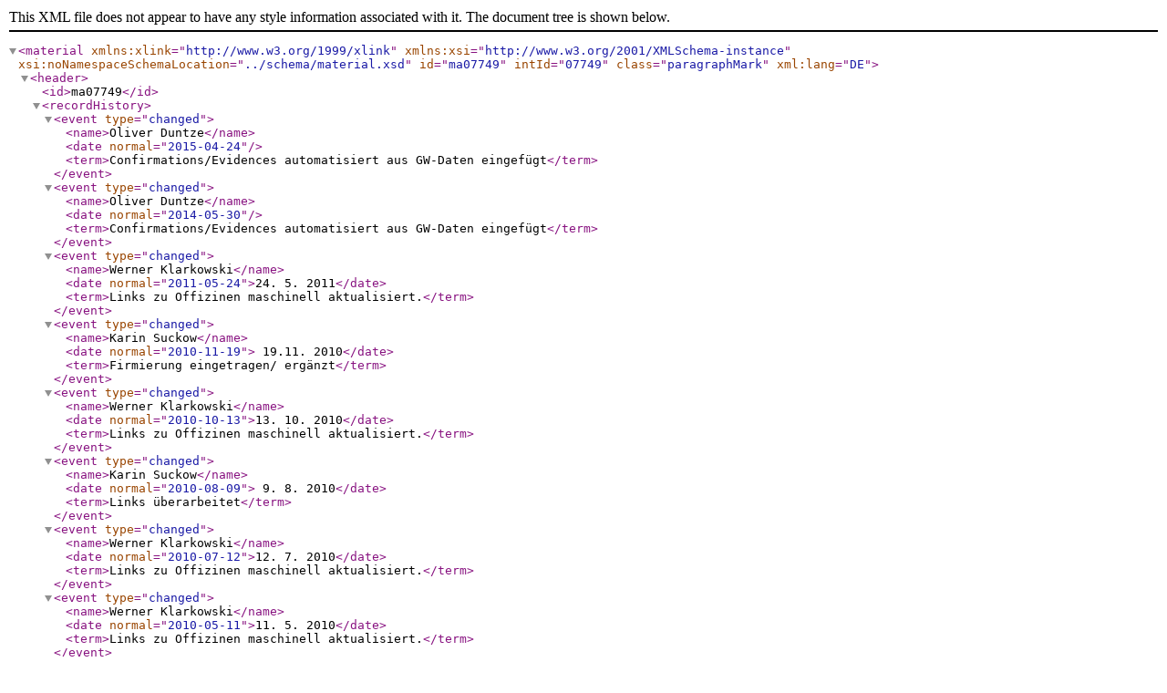

--- FILE ---
content_type: application/xml; charset=UTF-8
request_url: https://tw.staatsbibliothek-berlin.de/materials/ma07749.xml?_xsl=no
body_size: 1978
content:
<material xmlns:xlink="http://www.w3.org/1999/xlink" xmlns:xsi="http://www.w3.org/2001/XMLSchema-instance" xsi:noNamespaceSchemaLocation="../schema/material.xsd" id="ma07749" intId="07749" class="paragraphMark" xml:lang="DE">
    <header>
      <id>ma07749</id>
      <recordHistory>
         <event type="changed">
            <name>Oliver Duntze</name>
            <date normal="2015-04-24"/>
            <term>Confirmations/Evidences automatisiert aus GW-Daten eingefügt</term>
         </event>
         <event type="changed">
            <name>Oliver Duntze</name>
            <date normal="2014-05-30"/>
            <term>Confirmations/Evidences automatisiert aus GW-Daten eingefügt</term>
         </event>
         <event type="changed">
            <name>Werner Klarkowski</name>
            <date normal="2011-05-24">24. 5. 2011</date>
            <term>Links zu Offizinen maschinell aktualisiert.</term>
         </event>
         <event type="changed">
            <name>Karin Suckow</name>
            <date normal="2010-11-19">  19.11. 2010</date>
            <term>Firmierung eingetragen/ ergänzt</term>
         </event>
         <event type="changed">
            <name>Werner Klarkowski</name>
            <date normal="2010-10-13">13. 10. 2010</date>
            <term>Links zu Offizinen maschinell aktualisiert.</term>
         </event>
         <event type="changed">
            <name>Karin Suckow</name>
            <date normal="2010-08-09"> 9. 8. 2010</date>
            <term>Links überarbeitet</term>
         </event>
         <event type="changed">
            <name>Werner Klarkowski</name>
            <date normal="2010-07-12">12. 7. 2010</date>
            <term>Links zu Offizinen maschinell aktualisiert.</term>
         </event>
         <event type="changed">
            <name>Werner Klarkowski</name>
            <date normal="2010-05-11">11. 5. 2010</date>
            <term>Links zu Offizinen maschinell aktualisiert.</term>
         </event>
         <event type="changed">
            <name>Oliver Duntze</name>
            <date normal="2010-04-28">28. 04. 2010</date>
            <term>Links zu Typen korrigiert</term>
         </event>
         <event type="changed">
            <name>Werner Klarkowski</name>
            <date normal="2008-12-10">10. 12. 2008</date>
            <term>Links zu Offizinen maschinell aktualisiert.</term>
         </event>
         <event type="changed">
            <name>Werner Klarkowski</name>
            <date normal="2007-10-24">24. 10. 2007</date>
            <term>Links zu Offizinen maschinell aktualisiert</term>
         </event>
         <event type="changed">
            <name>Werner Klarkowski</name>
            <date normal="2007-01-04">4. 1. 2007</date>
            <term>XML-Dokument aus Datenbank erstellt</term>
         </event>
         <event type="created">
            <name>Wolfram Kardorf</name>
            <date normal="1992-05">Mai 1992</date>
            <term>Ersterfassung nach Haebler</term>
         </event>
      </recordHistory>
      <source>Haebler, Konrad: Typenrepertorium der Wiegendrucke. Abt. 1-5. Halle/S., Leipzig, 1905-1924</source>
      <rights>2001 Staatsbibliothek zu Berlin</rights>
   </header>
    <ipswDescription>
      <identifier xlink:href="of0327">β</identifier>
      <shape type="other" refs="cspara">besondere Form</shape>
      <description>
         <term>Stiel ganz kurz</term>
         <term>
            <link xlink:href="ma04952">
Type 1:96G bei of1638: Konrad Fyner, Esslingen 1
</link>
         </term>
         <term>
            <link xlink:href="ma01850"/>
         </term>
      </description>
   </ipswDescription>
    <provenance>
      <link xlink:href="of0327">
            <identity>
            <corpgrp>
            <corphead authorized="GW">
                        <part>Konrad Fyner</part>
                    </corphead>
                    <nameadds>
            <place certainty="certain" region="de" gnd="4062073-6" geonames="2818246" iso3166-1="DE">Urach</place>
                    </nameadds>
            </corpgrp>
            </identity>
            </link>
   </provenance>
    <confirmations type="new">
      <confirmation place="yes" name="yes" date="no">
         <date normal="1479">1479</date>
      </confirmation>
      <confirmation place="yes" name="yes" date="no">
         <date normal="1480">1480</date>
      </confirmation>
      <confirmation place="yes" name="yes" date="yes">
         <date normal="1481">1481</date>
      </confirmation>
      <confirmation place="no" name="yes" date="yes">
         <date normal="1482">1482</date>
      </confirmation>
      <confirmation place="yes" name="yes" date="no">
         <date normal="1482">1482</date>
      </confirmation>
   </confirmations>
    <confirmations type="imported"><!-- importiert2015-04-24-->
      <confirmation place="no" name="no" date="no" gw="GW00583">
         <date normal="1481">1481</date>
      </confirmation>
      <confirmation place="no" name="no" date="no" gw="GW12194">
         <date normal="1480">1480</date>
      </confirmation>
      <confirmation place="no" name="no" date="no" gw="GW10654">
         <date normal="1481">1481</date>
      </confirmation>
      <confirmation place="no" name="no" date="no" gw="M48178">
         <date normal="1481">1481</date>
      </confirmation>
      <confirmation place="no" name="no" date="no" gw="GW12996">
         <date normal="1482">1482</date>
      </confirmation>
      <confirmation place="no" name="no" date="no" gw="GW10779">
         <date normal="1481">1481</date>
      </confirmation>
      <confirmation place="no" name="no" date="no" gw="GW04329">
         <date normal="1483">1483</date>
      </confirmation>
      <confirmation place="no" name="no" date="no" gw="GW04338">
         <date normal="1483">1483</date>
      </confirmation>
      <confirmation place="yes" name="yes" date="yes" gw="M11425">
         <date normal="1481">1481-11-12</date>
      </confirmation>
      <confirmation place="no" name="no" date="no" gw="GW09177">
         <date normal="1479">1479-11-02</date>
      </confirmation>
   </confirmations>
    <confirmations type="imported"><!--importiert 2021-06-10-->
      <confirmation place="no" name="yes" date="no" gw="GW01363">
         <date normal="1482">1482</date>
      </confirmation>
      <confirmation place="no" name="no" date="no" gw="GW04341">
         <date normal="1479">1479-10-05</date>
      </confirmation>
   </confirmations>
    <confirmations type="imported"><!--importiert 2022-05-25-->
        <confirmation place="no" name="no" date="no" gw="M13190">
            <date normal="1481">1481</date>
        </confirmation>
    </confirmations>
    <evidence type="raw">
      <item class="gft" xlink:href="GfT1315">1315</item>
      <item class="original">2674, 2675 (+ Kunst B:Gris 40 kl),</item>
      <item class="foto">9177</item>
      <item class="kopie">2° GW [10779], [10654], [h 218]</item>
   </evidence>
    <evidence type="imported"><!-- importiert2015-04-24-->
      <item class="online" gw="GW00583" xlink:href="http://daten.digitale-sammlungen.de/~db/0003/bsb00039562/images/index.html">München SB</item>
      <item class="online" gw="GW12194" xlink:href="http://daten.digitale-sammlungen.de/~db/0003/bsb00039491/images/index.html">München SB</item>
      <item class="online" gw="GW10654" xlink:href="http://inkunabeln.ub.uni-koeln.de/vdib-info/kleioc/ig00151000">Köln UStB</item>
      <item class="online" gw="M48178" xlink:href="http://tudigit.ulb.tu-darmstadt.de/show/inc-ii-588">Darmstadt ULB</item>
      <item class="online" gw="GW10779" xlink:href="http://daten.digitale-sammlungen.de/~db/0004/bsb00042512/images/index.html">München SB</item>
      <item class="online" gw="M11425" xlink:href="http://daten.digitale-sammlungen.de/~db/0003/bsb00034032/images/index.html">München SB</item>
   </evidence>
    <evidence type="imported"><!--importiert 2021-06-11-->
      <item class="online" gw="GW01363" xlink:href="http://inkunabeln.digitale-sammlungen.de/Exemplar_A-360,1.html">München SB</item>
      <item class="online" gw="GW04341" xlink:href="http://idb.ub.uni-tuebingen.de/diglit/KeXVIII4_fol_08">Tübingen UB</item>
      <item class="online" gw="GW10654" xlink:href="http://digital.bodleian.ox.ac.uk/inquire/p/3f44dcfd-56c2-4d3d-943e-3db95d530949">Oxford Bodl</item>
      <item class="online" gw="GW12996" xlink:href="http://resolver.staatsbibliothek-berlin.de/SBB0001EFB200000000">Berlin SB</item>
   </evidence>
    <evidence type="imported"><!--importiert 2022-05-25-->
        <item class="online" gw="M13190" xlink:href="http://digi.ub.uni-heidelberg.de/cpg127/0405">Heidelberg UB</item>
        <item class="online" gw="M13192" xlink:href="http://tudigit.ulb.tu-darmstadt.de/show/inc-iii-32">Darmstadt ULB</item>
    </evidence>
</material>